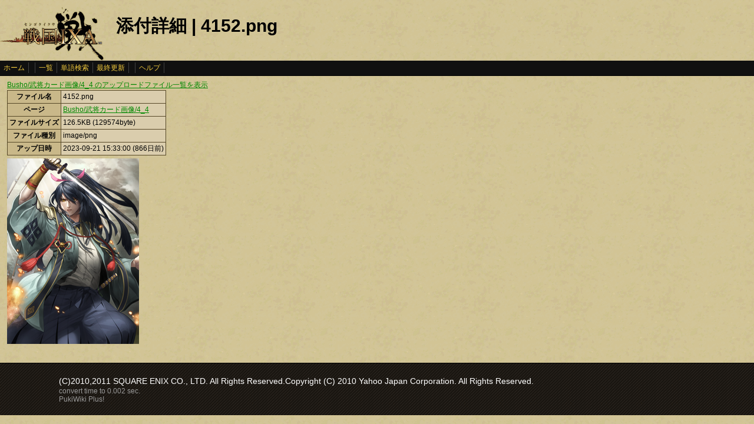

--- FILE ---
content_type: text/html
request_url: https://www.ixawiki.com/index.php?plugin=attach&pcmd=info&refer=Busho%2F%C9%F0%BE%AD%A5%AB%A1%BC%A5%C9%B2%E8%C1%FC%2F4_4&file=4152.png
body_size: 1644
content:
<!DOCTYPE HTML PUBLIC "-//W3C//DTD HTML 4.01 Transitional//EN" "http://www.w3.org/TR/html4/loose.dtd">
<html lang="ja">
<head>
 <meta http-equiv="content-type" content="application/xhtml+xml; charset=EUC-JP" />
 <meta name="robots" content="index,follow" />
<meta description="戦国IXA（戦国イクサ） Wiki ブラウザゲーム">
<meta keywords="戦国IXA,戦国,IXA,sengokuixa,SQUARE,スクウェア,YAHOO,攻略,wiki,裏技,裏ワザ">
<title>添付詳細 | 4152.png - 戦国IXA Wiki</title>
 <link rel="stylesheet" type="text/css" media="screen" href="./css/ixa/pukiwiki.css?20111211">
 <link rel="stylesheet" type="text/css" media="screen" href="./css/common/common.css?20111210">
 <link rel="shortcut icon" href="./image/ixa/favicon.ico" type="image/x-icon">
<script type="text/javascript" src="https://ajax.googleapis.com/ajax/libs/jquery/1.7.0/jquery.min.js"></script>
<script type="text/javascript" src="./js/common/utils.js"></script>
<script type="text/javascript"><!--
scrolltotop.init(540);
//--></script>
<script type="text/javascript">

  var _gaq = _gaq || [];
  _gaq.push(['_setAccount', 'UA-17978830-3']);
  _gaq.push(['_trackPageview']);

  (function() {
    var ga = document.createElement('script'); ga.type = 'text/javascript'; ga.async = true;
    ga.src = ('https:' == document.location.protocol ? 'https://ssl' : 'http://www') + '.google-analytics.com/ga.js';
    var s = document.getElementsByTagName('script')[0]; s.parentNode.insertBefore(ga, s);
  })();

</script>
</head>
<body>
<div id="header">
 <a href="index.php"><img id="logo" src="./image/ixa/toplogo.png" alt="戦国IXA" title="戦国IXA" /></a>
 <h1 class="title">添付詳細 | 4152.png</h1>
</div>
<div id="navigator"><a href="https://www.ixawiki.com/index.php?FrontPage">ホーム</a><span class="space"></span><a href="https://www.ixawiki.com/index.php?cmd=list">一覧</a><a href="https://www.ixawiki.com/index.php?cmd=search">単語検索</a><a href="https://www.ixawiki.com/index.php?RecentChanges">最終更新</a><span class="space"></span><a href="https://www.ixawiki.com/index.php?cmd=help">ヘルプ</a><span class="navi_acc"></span></div>
<div id="contents">
<table class="contents" width="100%" border="0" cellspacing="0" cellpadding="0">
 <tr>
  <td class="ctable" valign="top">
      <div id="body"><a href="https://www.ixawiki.com/index.php?plugin=attach&pcmd=upload&page=Busho/武将カード画像/4_4">Busho/武将カード画像/4_4 のアップロードファイル一覧を表示</a>
<table class="style_table">
    <tbody>
        <tr><th>ファイル名</th><td>4152.png</td></tr>
        <tr><th>ページ</th><td><a href="https://www.ixawiki.com/index.php?Busho%2F%C9%F0%BE%AD%A5%AB%A1%BC%A5%C9%B2%E8%C1%FC%2F4_4">Busho/武将カード画像/4_4</a></td></tr>
        <tr><th>ファイルサイズ</th><td>126.5KB (129574byte)</td></tr>
        <tr><th>ファイル種別</th><td>image/png</td></tr>
        <tr><th>アップ日時</th><td><time>2023-09-21 15:33:00</time> (866日前)</td></tr>
    </tbody>
</table>
<div><img src="https://www.ixawiki.com/index.php?plugin=ref&page=Busho%2F%C9%F0%BE%AD%A5%AB%A1%BC%A5%C9%B2%E8%C1%FC%2F4_4&src=4152.png"></div>

   </div>
  </td>
 </tr>
</table>
</div>


<div id="footer_all">
<p style="font-size:120%;color:white;">(C)2010,2011 SQUARE ENIX CO., LTD. All Rights Reserved.Copyright (C) 2010 Yahoo Japan Corporation. All Rights Reserved.</p>
convert time to 0.002 sec.<br />
PukiWiki Plus!
<div id="ScrollPageTop" class="ScrollPageTop">
    <a href="#header"></a>
</div><!-- fotter_all_end -->
</div>

<script defer src="https://static.cloudflareinsights.com/beacon.min.js/vcd15cbe7772f49c399c6a5babf22c1241717689176015" integrity="sha512-ZpsOmlRQV6y907TI0dKBHq9Md29nnaEIPlkf84rnaERnq6zvWvPUqr2ft8M1aS28oN72PdrCzSjY4U6VaAw1EQ==" data-cf-beacon='{"version":"2024.11.0","token":"ddabf45a5ead40aea0d6bf90cadd8776","r":1,"server_timing":{"name":{"cfCacheStatus":true,"cfEdge":true,"cfExtPri":true,"cfL4":true,"cfOrigin":true,"cfSpeedBrain":true},"location_startswith":null}}' crossorigin="anonymous"></script>
</body>
</html>
